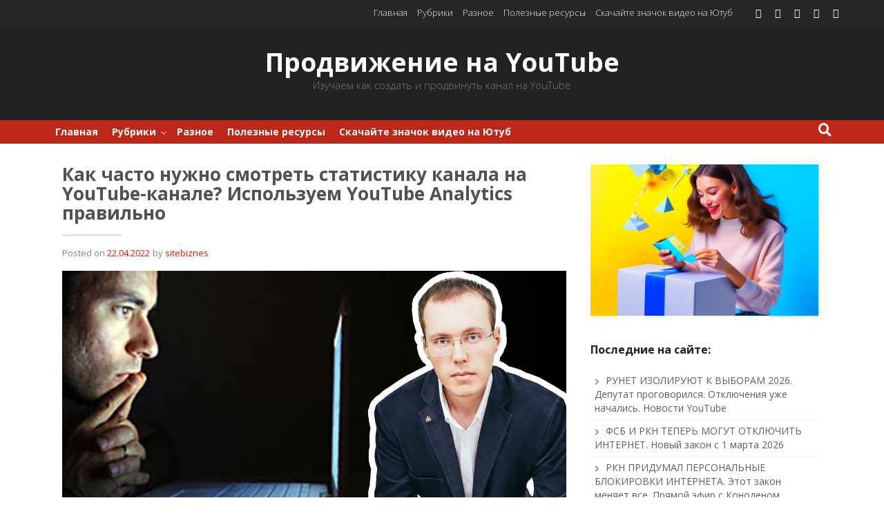

--- FILE ---
content_type: text/html; charset=UTF-8
request_url: https://yt-video.ru/kak-chasto-nujno-smotret-statistiku-kanala-na-youtube-kanale-ispolzuem-youtube-analytics-pravilno/
body_size: 11239
content:
<!DOCTYPE html><html lang="ru-RU"><head><meta charset="UTF-8"><meta name="viewport" content="width=device-width, initial-scale=1"><link rel="profile" href="http://gmpg.org/xfn/11"><link rel="pingback" href="https://yt-video.ru/xmlrpc.php"><meta name='robots' content='index, follow, max-image-preview:large, max-snippet:-1, max-video-preview:-1' /><!-- <link media="all" href="https://yt-video.ru/wp-content/cache/autoptimize/css/autoptimize_6c3a7b17251a452d591749c009a18268.css" rel="stylesheet"> -->
<link rel="stylesheet" type="text/css" href="//yt-video.ru/wp-content/cache/wpfc-minified/f2b043vx/hdrk9.css" media="all"/><title>Как часто нужно смотреть статистику канала на YouTube-канале? Используем YouTube Analytics правильно - Продвижение на YouTube</title><meta name="description" content="Статистика YouTube Analytics позволяет получить массу полезной информации, на основе которой можно вывести канал на новый уровень. Но вот вам пример" /><link rel="canonical" href="https://yt-video.ru/kak-chasto-nujno-smotret-statistiku-kanala-na-youtube-kanale-ispolzuem-youtube-analytics-pravilno/" /><meta property="og:locale" content="ru_RU" /><meta property="og:type" content="article" /><meta property="og:title" content="Как часто нужно смотреть статистику канала на YouTube-канале? Используем YouTube Analytics правильно - Продвижение на YouTube" /><meta property="og:description" content="Статистика YouTube Analytics позволяет получить массу полезной информации, на основе которой можно вывести канал на новый уровень. Но вот вам пример" /><meta property="og:url" content="https://yt-video.ru/kak-chasto-nujno-smotret-statistiku-kanala-na-youtube-kanale-ispolzuem-youtube-analytics-pravilno/" /><meta property="og:site_name" content="Продвижение на YouTube" /><meta property="article:published_time" content="2022-04-22T14:45:04+00:00" /><meta property="article:modified_time" content="2022-04-26T12:06:16+00:00" /><meta property="og:image" content="https://yt-video.ru/wp-content/uploads/2022/04/kak-chasto-nuzhno-smotret-statis.jpg" /><meta property="og:image:width" content="1280" /><meta property="og:image:height" content="720" /><meta property="og:image:type" content="image/jpeg" /><meta name="author" content="sitebiznes" /><meta name="twitter:card" content="summary_large_image" /><meta name="twitter:label1" content="Написано автором" /><meta name="twitter:data1" content="sitebiznes" /> <script type="application/ld+json" class="yoast-schema-graph">{"@context":"https://schema.org","@graph":[{"@type":"Article","@id":"https://yt-video.ru/kak-chasto-nujno-smotret-statistiku-kanala-na-youtube-kanale-ispolzuem-youtube-analytics-pravilno/#article","isPartOf":{"@id":"https://yt-video.ru/kak-chasto-nujno-smotret-statistiku-kanala-na-youtube-kanale-ispolzuem-youtube-analytics-pravilno/"},"author":{"name":"sitebiznes","@id":"https://yt-video.ru/#/schema/person/494078c666f3b03d98bedece53a011c1"},"headline":"Как часто нужно смотреть статистику канала на YouTube-канале? Используем YouTube Analytics правильно","datePublished":"2022-04-22T14:45:04+00:00","dateModified":"2022-04-26T12:06:16+00:00","mainEntityOfPage":{"@id":"https://yt-video.ru/kak-chasto-nujno-smotret-statistiku-kanala-na-youtube-kanale-ispolzuem-youtube-analytics-pravilno/"},"wordCount":433,"commentCount":0,"publisher":{"@id":"https://yt-video.ru/#/schema/person/494078c666f3b03d98bedece53a011c1"},"image":{"@id":"https://yt-video.ru/kak-chasto-nujno-smotret-statistiku-kanala-na-youtube-kanale-ispolzuem-youtube-analytics-pravilno/#primaryimage"},"thumbnailUrl":"https://yt-video.ru/wp-content/uploads/2022/04/kak-chasto-nuzhno-smotret-statis.jpg","articleSection":["Короткие советы по YouTube от Konodena"],"inLanguage":"ru-RU","potentialAction":[{"@type":"CommentAction","name":"Comment","target":["https://yt-video.ru/kak-chasto-nujno-smotret-statistiku-kanala-na-youtube-kanale-ispolzuem-youtube-analytics-pravilno/#respond"]}]},{"@type":"WebPage","@id":"https://yt-video.ru/kak-chasto-nujno-smotret-statistiku-kanala-na-youtube-kanale-ispolzuem-youtube-analytics-pravilno/","url":"https://yt-video.ru/kak-chasto-nujno-smotret-statistiku-kanala-na-youtube-kanale-ispolzuem-youtube-analytics-pravilno/","name":"Как часто нужно смотреть статистику канала на YouTube-канале? Используем YouTube Analytics правильно - Продвижение на YouTube","isPartOf":{"@id":"https://yt-video.ru/#website"},"primaryImageOfPage":{"@id":"https://yt-video.ru/kak-chasto-nujno-smotret-statistiku-kanala-na-youtube-kanale-ispolzuem-youtube-analytics-pravilno/#primaryimage"},"image":{"@id":"https://yt-video.ru/kak-chasto-nujno-smotret-statistiku-kanala-na-youtube-kanale-ispolzuem-youtube-analytics-pravilno/#primaryimage"},"thumbnailUrl":"https://yt-video.ru/wp-content/uploads/2022/04/kak-chasto-nuzhno-smotret-statis.jpg","datePublished":"2022-04-22T14:45:04+00:00","dateModified":"2022-04-26T12:06:16+00:00","description":"Статистика YouTube Analytics позволяет получить массу полезной информации, на основе которой можно вывести канал на новый уровень. Но вот вам пример","breadcrumb":{"@id":"https://yt-video.ru/kak-chasto-nujno-smotret-statistiku-kanala-na-youtube-kanale-ispolzuem-youtube-analytics-pravilno/#breadcrumb"},"inLanguage":"ru-RU","potentialAction":[{"@type":"ReadAction","target":["https://yt-video.ru/kak-chasto-nujno-smotret-statistiku-kanala-na-youtube-kanale-ispolzuem-youtube-analytics-pravilno/"]}]},{"@type":"ImageObject","inLanguage":"ru-RU","@id":"https://yt-video.ru/kak-chasto-nujno-smotret-statistiku-kanala-na-youtube-kanale-ispolzuem-youtube-analytics-pravilno/#primaryimage","url":"https://yt-video.ru/wp-content/uploads/2022/04/kak-chasto-nuzhno-smotret-statis.jpg","contentUrl":"https://yt-video.ru/wp-content/uploads/2022/04/kak-chasto-nuzhno-smotret-statis.jpg","width":1280,"height":720},{"@type":"BreadcrumbList","@id":"https://yt-video.ru/kak-chasto-nujno-smotret-statistiku-kanala-na-youtube-kanale-ispolzuem-youtube-analytics-pravilno/#breadcrumb","itemListElement":[{"@type":"ListItem","position":1,"name":"Главная страница","item":"https://yt-video.ru/"},{"@type":"ListItem","position":2,"name":"Как часто нужно смотреть статистику канала на YouTube-канале? Используем YouTube Analytics правильно"}]},{"@type":"WebSite","@id":"https://yt-video.ru/#website","url":"https://yt-video.ru/","name":"Продвижение на YouTube","description":"Изучаем как создать и продвинуть канал на YouTube","publisher":{"@id":"https://yt-video.ru/#/schema/person/494078c666f3b03d98bedece53a011c1"},"potentialAction":[{"@type":"SearchAction","target":{"@type":"EntryPoint","urlTemplate":"https://yt-video.ru/?s={search_term_string}"},"query-input":{"@type":"PropertyValueSpecification","valueRequired":true,"valueName":"search_term_string"}}],"inLanguage":"ru-RU"},{"@type":["Person","Organization"],"@id":"https://yt-video.ru/#/schema/person/494078c666f3b03d98bedece53a011c1","name":"sitebiznes","image":{"@type":"ImageObject","inLanguage":"ru-RU","@id":"https://yt-video.ru/#/schema/person/image/","url":"https://secure.gravatar.com/avatar/deca952b8d8e055a6c982fcb41b41cb2aa08ef26405367d7d06f2916d50e19e4?s=96&d=mm&r=g","contentUrl":"https://secure.gravatar.com/avatar/deca952b8d8e055a6c982fcb41b41cb2aa08ef26405367d7d06f2916d50e19e4?s=96&d=mm&r=g","caption":"sitebiznes"},"logo":{"@id":"https://yt-video.ru/#/schema/person/image/"}}]}</script> <link rel="amphtml" href="https://yt-video.ru/kak-chasto-nujno-smotret-statistiku-kanala-na-youtube-kanale-ispolzuem-youtube-analytics-pravilno/amp/" /><meta name="generator" content="AMP for WP 1.1.8"/><link rel='dns-prefetch' href='//cdnjs.cloudflare.com' /><link rel='dns-prefetch' href='//use.fontawesome.com' /><link rel='dns-prefetch' href='//fonts.googleapis.com' /><link rel="alternate" type="application/rss+xml" title="Продвижение на YouTube &raquo; Лента" href="https://yt-video.ru/feed/" /><link rel="alternate" type="application/rss+xml" title="Продвижение на YouTube &raquo; Лента комментариев" href="https://yt-video.ru/comments/feed/" /><link rel="alternate" type="application/rss+xml" title="Продвижение на YouTube &raquo; Лента комментариев к &laquo;Как часто нужно смотреть статистику канала на YouTube-канале? Используем YouTube Analytics правильно&raquo;" href="https://yt-video.ru/kak-chasto-nujno-smotret-statistiku-kanala-na-youtube-kanale-ispolzuem-youtube-analytics-pravilno/feed/" /><link rel='stylesheet' id='wpvrfontawesome-css' href='https://use.fontawesome.com/releases/v5.7.2/css/all.css' type='text/css' media='all' /><link rel='stylesheet' id='tromax-title-font-css' href='//fonts.googleapis.com/css?family=Open+Sans%3A100%2C300%2C400%2C700&#038;ver=6.8.3' type='text/css' media='all' /> <script type="text/javascript" id="responsive-lightbox-js-before">var rlArgs = {"script":"swipebox","selector":"lightbox","customEvents":"","activeGalleries":true,"animation":true,"hideCloseButtonOnMobile":false,"removeBarsOnMobile":false,"hideBars":true,"hideBarsDelay":5000,"videoMaxWidth":1080,"useSVG":true,"loopAtEnd":false,"woocommerce_gallery":false,"ajaxurl":"https:\/\/yt-video.ru\/wp-admin\/admin-ajax.php","nonce":"22b385638f","preview":false,"postId":24290,"scriptExtension":false};</script> <script type="text/javascript" src="https://cdnjs.cloudflare.com/ajax/libs/jquery-cookie/1.4.1/jquery.cookie.js" id="jquery_cookie-js"></script> <link rel="https://api.w.org/" href="https://yt-video.ru/wp-json/" /><link rel="alternate" title="JSON" type="application/json" href="https://yt-video.ru/wp-json/wp/v2/posts/24290" /><link rel="EditURI" type="application/rsd+xml" title="RSD" href="https://yt-video.ru/xmlrpc.php?rsd" /><meta name="generator" content="WordPress 6.8.3" /><link rel='shortlink' href='https://yt-video.ru/?p=24290' /><link rel="alternate" title="oEmbed (JSON)" type="application/json+oembed" href="https://yt-video.ru/wp-json/oembed/1.0/embed?url=https%3A%2F%2Fyt-video.ru%2Fkak-chasto-nujno-smotret-statistiku-kanala-na-youtube-kanale-ispolzuem-youtube-analytics-pravilno%2F" /><link rel="alternate" title="oEmbed (XML)" type="text/xml+oembed" href="https://yt-video.ru/wp-json/oembed/1.0/embed?url=https%3A%2F%2Fyt-video.ru%2Fkak-chasto-nujno-smotret-statistiku-kanala-na-youtube-kanale-ispolzuem-youtube-analytics-pravilno%2F&#038;format=xml" />  <script type="text/javascript" >(function(m,e,t,r,i,k,a){m[i]=m[i]||function(){(m[i].a=m[i].a||[]).push(arguments)};
m[i].l=1*new Date();k=e.createElement(t),a=e.getElementsByTagName(t)[0],k.async=1,k.src=r,a.parentNode.insertBefore(k,a)})
(window, document, "script", "https://mc.yandex.ru/metrika/tag.js", "ym");
ym(36470665, "init", {
id:36470665,
clickmap:true,
trackLinks:true,
accurateTrackBounce:false,
webvisor:true,
});</script> <noscript><div><img src="https://mc.yandex.ru/watch/36470665" style="position:absolute; left:-9999px;" alt="" /></div></noscript><link rel="icon" href="https://yt-video.ru/wp-content/uploads/2016/03/youtube-site-logo-150x150.png" sizes="32x32" /><link rel="icon" href="https://yt-video.ru/wp-content/uploads/2016/03/youtube-site-logo-320x320.png" sizes="192x192" /><link rel="apple-touch-icon" href="https://yt-video.ru/wp-content/uploads/2016/03/youtube-site-logo-320x320.png" /><meta name="msapplication-TileImage" content="https://yt-video.ru/wp-content/uploads/2016/03/youtube-site-logo-320x320.png" /></head><body class="wp-singular post-template-default single single-post postid-24290 single-format-standard wp-theme-tromax">
<div id="page" class="hfeed site"> <a class="skip-link screen-reader-text" href="#content">Skip to content</a><div id="jumbosearch"> <span class="fa fa-remove closeicon"></span><div class="form"><form role="search" method="get" class="search-form" action="https://yt-video.ru/"> <label> <span class="screen-reader-text">Найти:</span> <input type="search" class="search-field" placeholder="Поиск&hellip;" value="" name="s" /> </label> <input type="submit" class="search-submit" value="Поиск" /></form></div></div><div id="top-bar"><div class="container"><div class="social-icons"> <a class="none" href="https://www.youtube.com/user/masteryoutub2014?sub_confirmation=1"><i class="fa fa-fw fa-youtube"></i></a> <a class="none" href="https://www.instagram.com/sitebiznes/"><i class="fa fa-fw fa-instagram"></i></a> <a class="none" href="https://www.facebook.com/sitebiznes"><i class="fa fa-fw fa-facebook"></i></a> <a class="none" href="https://twitter.com/sitebiznes"><i class="fa fa-fw fa-twitter"></i></a> <a class="none" href="https://plus.google.com/+YoutubediscRu2014"><i class="fa fa-fw fa-google-plus"></i></a></div><div id="top-menu"><div class="menu-glavnoe-menyu-container"><ul id="menu-glavnoe-menyu" class="menu"><li id="menu-item-8" class="menu-item menu-item-type-custom menu-item-object-custom menu-item-home menu-item-8"><a href="http://yt-video.ru/">Главная</a></li><li id="menu-item-283" class="menu-item menu-item-type-taxonomy menu-item-object-category current-post-ancestor menu-item-has-children menu-item-283"><a href="https://yt-video.ru/category/rubriki/">Рубрики</a><ul class="sub-menu"><li id="menu-item-25181" class="menu-item menu-item-type-taxonomy menu-item-object-category menu-item-25181"><a href="https://yt-video.ru/category/novye-video/">Новые видео</a></li><li id="menu-item-285" class="menu-item menu-item-type-taxonomy menu-item-object-category menu-item-285"><a href="https://yt-video.ru/category/rubriki/kak-sozdavat-video/">Как создавать видео</a></li><li id="menu-item-286" class="menu-item menu-item-type-taxonomy menu-item-object-category menu-item-286"><a href="https://yt-video.ru/category/rubriki/mediaseti-yutub-i-monetizatsiya/">Медиасети Ютуб и монетизация</a></li><li id="menu-item-287" class="menu-item menu-item-type-taxonomy menu-item-object-category menu-item-287"><a href="https://yt-video.ru/category/rubriki/poleznye-sovety/">Полезные советы</a></li><li id="menu-item-288" class="menu-item menu-item-type-taxonomy menu-item-object-category menu-item-288"><a href="https://yt-video.ru/category/rubriki/prodvizhenie-na-youtube/">Продвижение на YouTube</a></li><li id="menu-item-289" class="menu-item menu-item-type-taxonomy menu-item-object-category menu-item-289"><a href="https://yt-video.ru/category/rubriki/sekrety-i-fishki-po-yutub/">Секреты и фишки по Ютуб</a></li><li id="menu-item-22543" class="menu-item menu-item-type-taxonomy menu-item-object-category current-post-ancestor current-menu-parent current-post-parent menu-item-22543"><a href="https://yt-video.ru/category/rubriki/korotkie-sovety-po-youtube-ot-konodena/">Короткие советы по YouTube от Konodena</a></li></ul></li><li id="menu-item-284" class="menu-item menu-item-type-taxonomy menu-item-object-category menu-item-284"><a href="https://yt-video.ru/category/raznoe/">Разное</a></li><li id="menu-item-2960" class="menu-item menu-item-type-post_type menu-item-object-page menu-item-2960"><a href="https://yt-video.ru/poleznye-resursy/">Полезные ресурсы</a></li><li id="menu-item-21787" class="menu-item menu-item-type-custom menu-item-object-custom menu-item-21787"><a href="https://yt-video.ru/yt-image.html">Скачайте значок видео на Ютуб</a></li></ul></div></div></div></div><header id="masthead" class="site-header" role="banner"><div class="container masthead-container"><div class="site-branding"><div id="text-title-desc"><h1 class="site-title title-font"><a href="https://yt-video.ru/" rel="home">Продвижение на YouTube</a></h1><h2 class="site-description">Изучаем как создать и продвинуть канал на YouTube</h2></div></div></div></header><div id="slickmenu"></div><nav id="site-navigation" class="main-navigation" role="navigation"><div class="container"><div class="menu-glavnoe-menyu-container"><ul id="menu-glavnoe-menyu-1" class="menu"><li id="menu-item-8" class="menu-item menu-item-type-custom menu-item-object-custom menu-item-home"><a href="http://yt-video.ru/"></i>Главная</a></li><li id="menu-item-283" class="menu-item menu-item-type-taxonomy menu-item-object-category current-post-ancestor menu-item-has-children"><a href="https://yt-video.ru/category/rubriki/"></i>Рубрики</a><ul class="sub-menu"><li id="menu-item-25181" class="menu-item menu-item-type-taxonomy menu-item-object-category"><a href="https://yt-video.ru/category/novye-video/"></i>Новые видео</a></li><li id="menu-item-285" class="menu-item menu-item-type-taxonomy menu-item-object-category"><a href="https://yt-video.ru/category/rubriki/kak-sozdavat-video/"></i>Как создавать видео</a></li><li id="menu-item-286" class="menu-item menu-item-type-taxonomy menu-item-object-category"><a href="https://yt-video.ru/category/rubriki/mediaseti-yutub-i-monetizatsiya/"></i>Медиасети Ютуб и монетизация</a></li><li id="menu-item-287" class="menu-item menu-item-type-taxonomy menu-item-object-category"><a href="https://yt-video.ru/category/rubriki/poleznye-sovety/"></i>Полезные советы</a></li><li id="menu-item-288" class="menu-item menu-item-type-taxonomy menu-item-object-category"><a href="https://yt-video.ru/category/rubriki/prodvizhenie-na-youtube/"></i>Продвижение на YouTube</a></li><li id="menu-item-289" class="menu-item menu-item-type-taxonomy menu-item-object-category"><a href="https://yt-video.ru/category/rubriki/sekrety-i-fishki-po-yutub/"></i>Секреты и фишки по Ютуб</a></li><li id="menu-item-22543" class="menu-item menu-item-type-taxonomy menu-item-object-category current-post-ancestor current-menu-parent current-post-parent"><a href="https://yt-video.ru/category/rubriki/korotkie-sovety-po-youtube-ot-konodena/"></i>Короткие советы по YouTube от Konodena</a></li></ul></li><li id="menu-item-284" class="menu-item menu-item-type-taxonomy menu-item-object-category"><a href="https://yt-video.ru/category/raznoe/"></i>Разное</a></li><li id="menu-item-2960" class="menu-item menu-item-type-post_type menu-item-object-page"><a href="https://yt-video.ru/poleznye-resursy/"></i>Полезные ресурсы</a></li><li id="menu-item-21787" class="menu-item menu-item-type-custom menu-item-object-custom"><a href="https://yt-video.ru/yt-image.html"></i>Скачайте значок видео на Ютуб</a></li></ul></div><div id="searchicon"> <i class="fa fa-search"></i></div></div></nav><div class="mega-container"><div id="content" class="site-content container"><div id="primary-mono" class="content-area col-md-8"><main id="main" class="site-main" role="main"><article id="post-24290" class="post-24290 post type-post status-publish format-standard has-post-thumbnail hentry category-korotkie-sovety-po-youtube-ot-konodena"><header class="entry-header"><h1 class="entry-title">Как часто нужно смотреть статистику канала на YouTube-канале? Используем YouTube Analytics правильно</h1><div class="entry-meta"> <span class="posted-on">Posted on <a href="https://yt-video.ru/kak-chasto-nujno-smotret-statistiku-kanala-na-youtube-kanale-ispolzuem-youtube-analytics-pravilno/" rel="bookmark"><time class="entry-date published" datetime="2022-04-22T14:45:04+03:00">22.04.2022</time><time class="updated" datetime="2022-04-26T15:06:16+03:00">26.04.2022</time></a></span><span class="byline"> by <span class="author vcard"><a class="url fn n" href="https://yt-video.ru/author/sitebiznes/">sitebiznes</a></span></span></div></header><div id="featured-image"> <noscript><img width="1280" height="720" src="https://yt-video.ru/wp-content/uploads/2022/04/kak-chasto-nuzhno-smotret-statis.jpg" class="attachment-full size-full" alt="" decoding="async" srcset="https://yt-video.ru/wp-content/uploads/2022/04/kak-chasto-nuzhno-smotret-statis.jpg 1280w, https://yt-video.ru/wp-content/uploads/2022/04/kak-chasto-nuzhno-smotret-statis-300x169.jpg 300w, https://yt-video.ru/wp-content/uploads/2022/04/kak-chasto-nuzhno-smotret-statis-1024x576.jpg 1024w, https://yt-video.ru/wp-content/uploads/2022/04/kak-chasto-nuzhno-smotret-statis-600x338.jpg 600w, https://yt-video.ru/wp-content/uploads/2022/04/kak-chasto-nuzhno-smotret-statis-200x113.jpg 200w" sizes="(max-width: 1280px) 100vw, 1280px" loading="lazy" /></noscript><img width="1280" height="720" src='data:image/svg+xml,%3Csvg%20xmlns=%22http://www.w3.org/2000/svg%22%20viewBox=%220%200%201280%20720%22%3E%3C/svg%3E' data-src="https://yt-video.ru/wp-content/uploads/2022/04/kak-chasto-nuzhno-smotret-statis.jpg" class="lazyload attachment-full size-full" alt="" decoding="async" data-srcset="https://yt-video.ru/wp-content/uploads/2022/04/kak-chasto-nuzhno-smotret-statis.jpg 1280w, https://yt-video.ru/wp-content/uploads/2022/04/kak-chasto-nuzhno-smotret-statis-300x169.jpg 300w, https://yt-video.ru/wp-content/uploads/2022/04/kak-chasto-nuzhno-smotret-statis-1024x576.jpg 1024w, https://yt-video.ru/wp-content/uploads/2022/04/kak-chasto-nuzhno-smotret-statis-600x338.jpg 600w, https://yt-video.ru/wp-content/uploads/2022/04/kak-chasto-nuzhno-smotret-statis-200x113.jpg 200w" data-sizes="(max-width: 1280px) 100vw, 1280px" loading="lazy" /></div><div class="entry-content"><p>Статистика YouTube Analytics позволяет получить массу полезной информации, на основе которой можно вывести канал на новый уровень. Но вот вам пример ошибки начинающих ютуберов: каждый час (и даже раз в несколько минут) обновлять страницу с аналитикой в надежде, что они увидят там что-то важное, прорывное.</p><p>Если для крупных каналов может быть некоторый смысл в таком мониторинге, то для авторов каналов без больших просмотров это попросту нерациональная трата времени. Здесь советы начинающим ютуберам о том, как часто нужно смотреть статистику канала на YouTube-канале.</p><div class="lyte-wrapper" style="width:853px;max-width:100%;margin:5px auto;"><div class="lyMe" id="WYL_npX2eH4mKyA"><div id="lyte_npX2eH4mKyA" data-src="https://yt-video.ru/wp-content/plugins/wp-youtube-lyte/lyteCache.php?origThumbUrl=%2F%2Fi.ytimg.com%2Fvi%2FnpX2eH4mKyA%2Fhqdefault.jpg" class="pL"><div class="tC"><div class="tT"></div></div><div class="play"></div><div class="ctrl"><div class="Lctrl"></div><div class="Rctrl"></div></div></div><noscript><a href="https://youtu.be/npX2eH4mKyA" data-rel="lightbox-video-0" rel="nofollow"><img decoding="async" src="https://yt-video.ru/wp-content/plugins/wp-youtube-lyte/lyteCache.php?origThumbUrl=https%3A%2F%2Fi.ytimg.com%2Fvi%2FnpX2eH4mKyA%2F0.jpg" alt="YouTube video thumbnail" width="853" height="460" /><br />Смотрите это видео на YouTube</a></noscript></div></div><div class="lL" style="max-width:100%;width:853px;margin:5px auto;"></div></p><p>Telegram-канал: https://t.me/Konoden<br /> Школа YouTube: https://school.konoden.ru/<br /> Основной канал: https://youtube.com/konoden<br /> Надёжная медиасеть #GTRussia http://gtrussia.com</p><p>С вами Денис Коновалов #Konoden — сертифицированный специалист #YouTube. Я работаю на YouTube с 2009 года и сейчас развиваю целый ряд YouTube-каналов, в том числе и каналы известных людей.</p><p>=================== текст видео ====================</p><p>не проводите время за постоянным</p><p>просмотром статистике вашего канала</p><p>некоторые залипают в стату также в</p><p>инвестициях происходит когда люди каждые</p><p>30 минут заходят в аналитику своего</p><p>портфеля и смотрят растут активы или</p><p>падают ой блин продолжается падение</p><p>минус 20 процентов минус 30 -40 чего</p><p>происходит заходят постоянно смотрят</p><p>также бывает из youtube канал нами</p><p>некоторые возможно даже себя узнают</p><p>заходят в аналитику блин не набирает</p><p>просмотры падают доход от монетизации</p><p>падает чё там кто-то отписался два</p><p>человека отписались как они подписались</p><p>зачем они это сделали что идем и не так</p><p>люди начинают заморачиваться загоняться</p><p>это неправильно конечно нужно заходить в</p><p>аналитику для того чтобы понимать</p><p>ситуацию вы опубликовали ролик можно</p><p>посмотреть</p><p>текущие просмотры с момента публикации в</p><p>режиме реального времени какое место</p><p>среди последних десяти опубликованных</p><p>роликов занимает данный ваш видос чтобы</p><p>понимать что происходит или когда вы</p><p>принимаете решение о смене значка видео</p><p>на основании трафика в режиме реального</p><p>времени или когда вам нужно понимать в</p><p>общем и целом насколько эффективно</p><p>реализуется ваши контент-стратегия</p><p>посмотреть за период времени то есть вы</p><p>отвечаете на конкретные вопросы</p><p>конкретная задача в процессе работы</p><p>вашего канала они просто залипаете</p><p>деструктивно расходы ваше время пытаясь</p><p>понять что же происходит не отвечай на</p><p>конкретные вопросы</p><p>на моем канале con один вся самая свежая</p><p>и полезная информация для ютюберов если</p><p>вы хотите создать развивать и</p><p>монетизировать свой youtube канал</p><p>обязательно перейдите по ссылке в</p><p>описании под этим видео и подпишитесь на</p><p>канал con один также приглашаю пройти</p><p>обучение в бесплатной школе youtube это</p><p>лучшая русскоязычная учебная программа</p><p>которая поможет вам развивать ваш</p><p>youtube канал на оптимизировать видео</p><p>продвигать их и зарабатывать на этом</p><p>деньги все ссылки в описании а с вами</p><p>denis коновалов подписывайтесь удачи</p><p>успехов пока</p></div><footer class="entry-footer"> <span class="cat-links">Posted in <a href="https://yt-video.ru/category/rubriki/korotkie-sovety-po-youtube-ot-konodena/" rel="category tag">Короткие советы по YouTube от Konodena</a></span></footer></article><div id="comments" class="comments-area"><div id="respond" class="comment-respond"><h3 id="reply-title" class="comment-reply-title">Добавить комментарий <small><a rel="nofollow" id="cancel-comment-reply-link" href="/kak-chasto-nujno-smotret-statistiku-kanala-na-youtube-kanale-ispolzuem-youtube-analytics-pravilno/#respond" style="display:none;">Отменить ответ</a></small></h3><form action="https://yt-video.ru/wp-comments-post.php" method="post" id="commentform" class="comment-form"><p class="comment-notes"><span id="email-notes">Ваш адрес email не будет опубликован.</span> <span class="required-field-message">Обязательные поля помечены <span class="required">*</span></span></p><p class="comment-form-comment"><label for="comment">Комментарий <span class="required">*</span></label><textarea id="comment" name="comment" cols="45" rows="8" maxlength="65525" required></textarea></p><p class="comment-form-author"><label for="author">Имя <span class="required">*</span></label> <input id="author" name="author" type="text" value="" size="30" maxlength="245" autocomplete="name" required /></p><p class="comment-form-email"><label for="email">Email <span class="required">*</span></label> <input id="email" name="email" type="email" value="" size="30" maxlength="100" aria-describedby="email-notes" autocomplete="email" required /></p><p class="comment-form-url"><label for="url">Сайт</label> <input id="url" name="url" type="url" value="" size="30" maxlength="200" autocomplete="url" /></p><p class="form-submit"><input name="submit" type="submit" id="submit" class="submit" value="Отправить комментарий" /> <input type='hidden' name='comment_post_ID' value='24290' id='comment_post_ID' /> <input type='hidden' name='comment_parent' id='comment_parent' value='0' /></p><p style="display: none;"><input type="hidden" id="akismet_comment_nonce" name="akismet_comment_nonce" value="e64dd5088a" /></p><p style="display: none !important;" class="akismet-fields-container" data-prefix="ak_"><label>&#916;<textarea name="ak_hp_textarea" cols="45" rows="8" maxlength="100"></textarea></label><input type="hidden" id="ak_js_1" name="ak_js" value="171"/><script>document.getElementById( "ak_js_1" ).setAttribute( "value", ( new Date() ).getTime() );</script></p></form></div></div></main></div><div id="secondary" class="widget-area col-md-4" role="complementary"><aside id="block-4" class="widget widget_block widget_media_image"><figure class="wp-block-image size-full"><a href="https://yt-video.ru/tbvse" target="_blank" rel=" noreferrer noopener"><noscript><img decoding="async" width="1024" height="680" src="https://yt-video.ru/wp-content/uploads/2023/07/kandinsky-download-1689689136915.png" alt="Выбирайте продукт от Т-банк (Тинькофф) и получайте бонусы" class="wp-image-25334" srcset="https://yt-video.ru/wp-content/uploads/2023/07/kandinsky-download-1689689136915.png 1024w, https://yt-video.ru/wp-content/uploads/2023/07/kandinsky-download-1689689136915-300x199.png 300w, https://yt-video.ru/wp-content/uploads/2023/07/kandinsky-download-1689689136915-600x398.png 600w" sizes="(max-width: 1024px) 100vw, 1024px" /></noscript><img decoding="async" width="1024" height="680" src='data:image/svg+xml,%3Csvg%20xmlns=%22http://www.w3.org/2000/svg%22%20viewBox=%220%200%201024%20680%22%3E%3C/svg%3E' data-src="https://yt-video.ru/wp-content/uploads/2023/07/kandinsky-download-1689689136915.png" alt="Выбирайте продукт от Т-банк (Тинькофф) и получайте бонусы" class="lazyload wp-image-25334" data-srcset="https://yt-video.ru/wp-content/uploads/2023/07/kandinsky-download-1689689136915.png 1024w, https://yt-video.ru/wp-content/uploads/2023/07/kandinsky-download-1689689136915-300x199.png 300w, https://yt-video.ru/wp-content/uploads/2023/07/kandinsky-download-1689689136915-600x398.png 600w" data-sizes="(max-width: 1024px) 100vw, 1024px" /></a></figure></aside><aside id="recent-posts-3" class="widget widget_recent_entries"><h1 class="widget-title title-font">Последние на сайте:</h1><ul><li> <a href="https://yt-video.ru/runet-izoliruyut-k-vyboram-2026-deputat-progovorilsya-otklyucheniya-uje-nachalis-novosti-youtube/">РУНЕТ ИЗОЛИРУЮТ К ВЫБОРАМ 2026. Депутат проговорился. Отключения уже начались. Новости YouTube</a></li><li> <a href="https://yt-video.ru/fsb-i-rkn-teper-mogut-otklyuchit-internet-novyy-zakon-s-1-marta-2026/">ФСБ И РКН ТЕПЕРЬ МОГУТ ОТКЛЮЧИТЬ ИНТЕРНЕТ. Новый закон с 1 марта 2026</a></li><li> <a href="https://yt-video.ru/rkn-pridumal-personalnye-blokirovki-interneta-etot-zakon-menyaet-vse-pryamoy-efir-s-konodenom/">РКН ПРИДУМАЛ ПЕРСОНАЛЬНЫЕ БЛОКИРОВКИ ИНТЕРНЕТА. Этот закон меняет все. Прямой эфир с Коноденом</a></li><li> <a href="https://yt-video.ru/messendjer-telega-novyy-russkiy-telegram-ne-popadis-eto-huje-chem-messendjer-maks/">МЕССЕНДЖЕР ТЕЛЕГА. НОВЫЙ РУССКИЙ ТЕЛЕГРАМ. Не попадись: это хуже, чем мессенджер Макс</a></li><li> <a href="https://yt-video.ru/yutub-daet-blogeram-vtoroy-shans-i-novye-sposoby-zarabotka/">Ютуб даёт блогерам ВТОРОЙ ШАНС и новые способы заработка</a></li></ul></aside><aside id="text-5" class="widget widget_text"><h1 class="widget-title title-font">Присоединяйтесь к нам в Telegram</h1><div class="textwidget"><center><a href="https://t.me/ytpromotion" target="blank"><noscript><img class="aligncenter size-thumbnail wp-image-18994" src="https://yt-video.ru/wp-content/uploads/2019/02/youtubemaster-logo-789-150x150.png" alt="YouTube - мастер" width="50" height="50" /></noscript><img class="lazyload aligncenter size-thumbnail wp-image-18994" src='data:image/svg+xml,%3Csvg%20xmlns=%22http://www.w3.org/2000/svg%22%20viewBox=%220%200%2050%2050%22%3E%3C/svg%3E' data-src="https://yt-video.ru/wp-content/uploads/2019/02/youtubemaster-logo-789-150x150.png" alt="YouTube - мастер" width="50" height="50" /> YouTube продвижение</a></center></div></aside><aside id="categories-4" class="widget widget_categories"><h1 class="widget-title title-font">Рубрики</h1><ul><li class="cat-item cat-item-9973"><a href="https://yt-video.ru/category/rubriki/1-000-000-rublej-na-yutub-kanale/">1 000 000 рублей на Ютуб канале</a></li><li class="cat-item cat-item-9974"><a href="https://yt-video.ru/category/ispolzuem-chatgpt-dlya-youtube/">Используем ChatGPT для YouTube</a></li><li class="cat-item cat-item-3"><a href="https://yt-video.ru/category/rubriki/kak-sozdavat-video/">Как создавать видео</a></li><li class="cat-item cat-item-2887"><a href="https://yt-video.ru/category/rubriki/kanal-yutub-s-nulya-do-pervyh-deneg/">Канал Ютуб с нуля до первых денег</a></li><li class="cat-item cat-item-9931"><a href="https://yt-video.ru/category/rubriki/korotkie-sovety-po-youtube-ot-konodena/">Короткие советы по YouTube от Konodena</a></li><li class="cat-item cat-item-63"><a href="https://yt-video.ru/category/rubriki/mediaseti-yutub-i-monetizatsiya/">Медиасети Ютуб и монетизация</a></li><li class="cat-item cat-item-1746"><a href="https://yt-video.ru/category/novye-video/">Новые видео</a></li><li class="cat-item cat-item-5"><a href="https://yt-video.ru/category/rubriki/poleznye-sovety/">Полезные советы</a></li><li class="cat-item cat-item-4"><a href="https://yt-video.ru/category/rubriki/prodvizhenie-na-youtube/">Продвижение на YouTube</a></li><li class="cat-item cat-item-1"><a href="https://yt-video.ru/category/raznoe/">Разное</a></li><li class="cat-item cat-item-6"><a href="https://yt-video.ru/category/rubriki/sekrety-i-fishki-po-yutub/">Секреты и фишки по Ютуб</a></li></ul></aside></div></div></div><div id="footer-sidebar" class="widget-area"><div class="container"><div class="footer-column col-md-3 col-sm-6"><aside id="text-6" class="widget widget_text"><div class="textwidget"><center><a title="Два варианта для бесплатной озвучки видео для YouTube" href="https://yt-video.ru/dva-varianta-dlya-besplatnoy-ozvuchki-video-dlya-youtube/" target="_blank" rel="noopener"><noscript><img src="https://yt-video.ru/wp-content/uploads/2020/08/dva-varianta-dlya-besplatnoj-ozv.jpg" alt="" width="250" height="150" /></noscript><img class="lazyload" src='data:image/svg+xml,%3Csvg%20xmlns=%22http://www.w3.org/2000/svg%22%20viewBox=%220%200%20250%20150%22%3E%3C/svg%3E' data-src="https://yt-video.ru/wp-content/uploads/2020/08/dva-varianta-dlya-besplatnoj-ozv.jpg" alt="" width="250" height="150" /></a></center></div></aside></div><div class="footer-column col-md-3 col-sm-6"><aside id="text-7" class="widget widget_text"><div class="textwidget"><center><a title="Как сделать анимацию с помощью Plotagon Studio" href="https://yt-video.ru/kak-sdelat-animaciyu-s-pomoshchyu-plotagon-studio/" target="_blank" rel="noopener"><noscript><img src="https://yt-video.ru/wp-content/uploads/2021/10/kak-sdelat-animatsiyu-s-pomoshhy.jpg
" width="250" /></noscript><img class="lazyload" src='data:image/svg+xml,%3Csvg%20xmlns=%22http://www.w3.org/2000/svg%22%20viewBox=%220%200%20250%20166.66666666667%22%3E%3C/svg%3E' data-src="https://yt-video.ru/wp-content/uploads/2021/10/kak-sdelat-animatsiyu-s-pomoshhy.jpg
" width="250" /></a></center></div></aside></div><div class="footer-column col-md-3 col-sm-6"><aside id="text-8" class="widget widget_text"><div class="textwidget"><center><a title="Как создать прямую трансляцию из YouTube в 2021 году через Open Broadcaster Software (OBS)" href="https://yt-video.ru/kak-sozdat-pryamuyu-translyaciyu-iz-youtube-v-2021-godu-cherez-open-broadcaster-software-obs/
" target="_blank" rel="noopener"><noscript><img src="https://yt-video.ru/wp-content/uploads/2021/11/kak-sozdat-pryamuyu-translyatsiy.jpg" width="250" /></noscript><img class="lazyload" src='data:image/svg+xml,%3Csvg%20xmlns=%22http://www.w3.org/2000/svg%22%20viewBox=%220%200%20250%20166.66666666667%22%3E%3C/svg%3E' data-src="https://yt-video.ru/wp-content/uploads/2021/11/kak-sozdat-pryamuyu-translyatsiy.jpg" width="250" /></a></center></div></aside></div><div class="footer-column col-md-3 col-sm-6"><aside id="block-5" class="widget widget_block"><center><a title="ПОКАЗЫВАЮ, КАК ОТКРЫТЬ ADSENSE В АРМЕНИИ, БЕЛАРУСИ, КИРГИЗИИ, ГРУЗИИ, ИНДОНЕЗИИ. Палю ВСЕ цифры" href="https://yt-video.ru/pokazyvayu-kak-otkryt-adsense-v-armenii-belarusi-kirgizii-gruzii-indonezii-palyu-vse-cifry/" target="_blank" rel="noopener"><noscript><img decoding="async" src="https://yt-video.ru/wp-content/uploads/2024/11/pokazyvayu-kak-otkryt-adsense-v.jpg" width="250" /></noscript><img class="lazyload" decoding="async" src='data:image/svg+xml,%3Csvg%20xmlns=%22http://www.w3.org/2000/svg%22%20viewBox=%220%200%20250%20166.66666666667%22%3E%3C/svg%3E' data-src="https://yt-video.ru/wp-content/uploads/2024/11/pokazyvayu-kak-otkryt-adsense-v.jpg" width="250" /></a></center></aside></div></div></div><footer id="colophon" class="site-footer" role="contentinfo"><div class="site-info container"> Powered by <a href="https://rohitink.com/2016/11/16/tromax-responsive-wordpress-theme/" rel="designer">Tromax Theme</a>. <span class="sep"></span> &copy; 2025 Продвижение на YouTube. All Rights Reserved.</div></footer></div> <script type="speculationrules">{"prefetch":[{"source":"document","where":{"and":[{"href_matches":"\/*"},{"not":{"href_matches":["\/wp-*.php","\/wp-admin\/*","\/wp-content\/uploads\/*","\/wp-content\/*","\/wp-content\/plugins\/*","\/wp-content\/themes\/tromax\/*","\/*\\?(.+)"]}},{"not":{"selector_matches":"a[rel~=\"nofollow\"]"}},{"not":{"selector_matches":".no-prefetch, .no-prefetch a"}}]},"eagerness":"conservative"}]}</script> <noscript><style>.lazyload{display:none;}</style></noscript><script data-noptimize="1">window.lazySizesConfig=window.lazySizesConfig||{};window.lazySizesConfig.loadMode=1;</script><script async data-noptimize="1" src='https://yt-video.ru/wp-content/plugins/autoptimize/classes/external/js/lazysizes.min.js'></script><script data-cfasync="false">var bU="https://yt-video.ru/wp-content/plugins/wp-youtube-lyte/lyte/";var mOs=null;style = document.createElement("style");style.type = "text/css";rules = document.createTextNode(".lyte-wrapper-audio div, .lyte-wrapper div {margin:0px; overflow:hidden;} .lyte,.lyMe{position:relative;padding-bottom:56.25%;height:0;overflow:hidden;background-color:#777;} .fourthree .lyMe, .fourthree .lyte {padding-bottom:75%;} .lidget{margin-bottom:5px;} .lidget .lyte, .widget .lyMe {padding-bottom:0!important;height:100%!important;} .lyte-wrapper-audio .lyte{height:38px!important;overflow:hidden;padding:0!important} .lyMe iframe, .lyte iframe,.lyte .pL{position:absolute !important;top:0;left:0;width:100%;height:100%!important;background:no-repeat scroll center #000;background-size:cover;cursor:pointer} .tC{left:0;position:absolute;top:0;width:100%} .tC{background-image:linear-gradient(to bottom,rgba(0,0,0,0.6),rgba(0,0,0,0))} .tT{color:#FFF;font-family:Roboto,sans-serif;font-size:16px;height:auto;text-align:left;padding:5px 10px 50px 10px} .play{background:no-repeat scroll 0 0 transparent;width:88px;height:63px;position:absolute;left:43%;left:calc(50% - 44px);left:-webkit-calc(50% - 44px);top:38%;top:calc(50% - 31px);top:-webkit-calc(50% - 31px);} .widget .play {top:30%;top:calc(45% - 31px);top:-webkit-calc(45% - 31px);transform:scale(0.6);-webkit-transform:scale(0.6);-ms-transform:scale(0.6);} .lyte:hover .play{background-position:0 -65px;} .lyte-audio .pL{max-height:38px!important} .lyte-audio iframe{height:438px!important} .lyte .ctrl{background:repeat scroll 0 -220px rgba(0,0,0,0.3);width:100%;height:40px;bottom:0px;left:0;position:absolute;} .lyte-wrapper .ctrl{display:none}.Lctrl{background:no-repeat scroll 0 -137px transparent;width:158px;height:40px;bottom:0;left:0;position:absolute} .Rctrl{background:no-repeat scroll -42px -179px transparent;width:117px;height:40px;bottom:0;right:0;position:absolute;padding-right:10px;}.lyte-audio .play{display:none}.lyte-audio .ctrl{background-color:rgba(0,0,0,1)}.lyte .hidden{display:none} .lyte-align.aligncenter{display:flex;flex-direction:column;align-items:center}.lyte-align.alignwide > *{width:auto !important}.lyte-align.alignfull > *{width:auto !important}");if(style.styleSheet) { style.styleSheet.cssText = rules.nodeValue;} else {style.appendChild(rules);}document.getElementsByTagName("head")[0].appendChild(style);</script><script data-cfasync="false" async src="https://yt-video.ru/wp-content/plugins/wp-youtube-lyte/lyte/lyte-min.js?wyl_version=1.7.29"></script><script type="text/javascript" id="wpvr-js-extra">var wpvr_public = {"notice_active":"","notice":""};</script> <script defer src="https://yt-video.ru/wp-content/cache/autoptimize/js/autoptimize_db9ceb09a1176903636e4e7d0d7c287b.js"></script></body></html><!-- WP Fastest Cache file was created in 0.143 seconds, on 25.11.2025 @ 09:31 -->